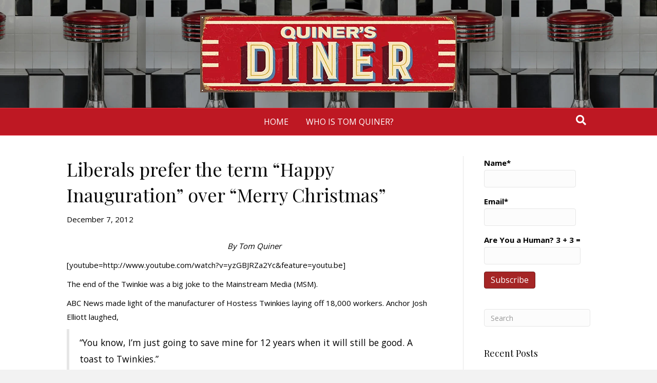

--- FILE ---
content_type: text/html; charset=UTF-8
request_url: https://quinersdiner.com/2012/12/liberals-prefer-the-term-happy-inauguration-over-merry-christmas/
body_size: 14028
content:
<!DOCTYPE html>
<html lang="en-US">
<head>
<meta charset="UTF-8" />
<meta name='viewport' content='width=device-width, initial-scale=1.0' />
<meta http-equiv='X-UA-Compatible' content='IE=edge' />
<link rel="profile" href="https://gmpg.org/xfn/11" />
<meta name='robots' content='index, follow, max-image-preview:large, max-snippet:-1, max-video-preview:-1' />

	<!-- This site is optimized with the Yoast SEO plugin v25.6 - https://yoast.com/wordpress/plugins/seo/ -->
	<title>Liberals prefer the term &quot;Happy Inauguration&quot; over &quot;Merry Christmas&quot; - QUINER&#039;S DINER</title>
	<link rel="canonical" href="https://quinersdiner.com/2012/12/liberals-prefer-the-term-happy-inauguration-over-merry-christmas/" />
	<meta property="og:locale" content="en_US" />
	<meta property="og:type" content="article" />
	<meta property="og:title" content="Liberals prefer the term &quot;Happy Inauguration&quot; over &quot;Merry Christmas&quot; - QUINER&#039;S DINER" />
	<meta property="og:description" content="By Tom Quiner [youtube=http://www.youtube.com/watch?v=yzGBJRZa2Yc&amp;feature=youtu.be] The end of the Twinkie was a big joke to the Mainstream Media (MSM). ABC News made light of the manufacturer of Hostess Twinkies laying off 18,000 workers. Anchor Josh Elliott laughed, &#8220;You know, I&#8217;m just going to save mine for 12 years when it will still be good. A toast to&hellip;" />
	<meta property="og:url" content="https://quinersdiner.com/2012/12/liberals-prefer-the-term-happy-inauguration-over-merry-christmas/" />
	<meta property="og:site_name" content="QUINER&#039;S DINER" />
	<meta property="article:published_time" content="2012-12-07T20:26:11+00:00" />
	<meta name="author" content="quinersdiner" />
	<meta name="twitter:card" content="summary_large_image" />
	<meta name="twitter:label1" content="Written by" />
	<meta name="twitter:data1" content="quinersdiner" />
	<meta name="twitter:label2" content="Est. reading time" />
	<meta name="twitter:data2" content="1 minute" />
	<script type="application/ld+json" class="yoast-schema-graph">{"@context":"https://schema.org","@graph":[{"@type":"WebPage","@id":"https://quinersdiner.com/2012/12/liberals-prefer-the-term-happy-inauguration-over-merry-christmas/","url":"https://quinersdiner.com/2012/12/liberals-prefer-the-term-happy-inauguration-over-merry-christmas/","name":"Liberals prefer the term \"Happy Inauguration\" over \"Merry Christmas\" - QUINER&#039;S DINER","isPartOf":{"@id":"https://quinersdiner.com/#website"},"datePublished":"2012-12-07T20:26:11+00:00","author":{"@id":"https://quinersdiner.com/#/schema/person/90a2a855baa9a5b5c03b5bd4967855cd"},"breadcrumb":{"@id":"https://quinersdiner.com/2012/12/liberals-prefer-the-term-happy-inauguration-over-merry-christmas/#breadcrumb"},"inLanguage":"en-US","potentialAction":[{"@type":"ReadAction","target":["https://quinersdiner.com/2012/12/liberals-prefer-the-term-happy-inauguration-over-merry-christmas/"]}]},{"@type":"BreadcrumbList","@id":"https://quinersdiner.com/2012/12/liberals-prefer-the-term-happy-inauguration-over-merry-christmas/#breadcrumb","itemListElement":[{"@type":"ListItem","position":1,"name":"Home","item":"https://quinersdiner.com/"},{"@type":"ListItem","position":2,"name":"Posts","item":"https://quinersdiner.com/posts/"},{"@type":"ListItem","position":3,"name":"Liberals prefer the term &#8220;Happy Inauguration&#8221; over &#8220;Merry Christmas&#8221;"}]},{"@type":"WebSite","@id":"https://quinersdiner.com/#website","url":"https://quinersdiner.com/","name":"QUINER&#039;S DINER","description":"A HEAPIN&#039; PLATE OF CONSERVATIVE POLITICS AND RELIGION","potentialAction":[{"@type":"SearchAction","target":{"@type":"EntryPoint","urlTemplate":"https://quinersdiner.com/?s={search_term_string}"},"query-input":{"@type":"PropertyValueSpecification","valueRequired":true,"valueName":"search_term_string"}}],"inLanguage":"en-US"},{"@type":"Person","@id":"https://quinersdiner.com/#/schema/person/90a2a855baa9a5b5c03b5bd4967855cd","name":"quinersdiner","image":{"@type":"ImageObject","inLanguage":"en-US","@id":"https://quinersdiner.com/#/schema/person/image/","url":"https://secure.gravatar.com/avatar/8a105dfda422d627ebe28d4697df4e0d?s=96&d=mm&r=g","contentUrl":"https://secure.gravatar.com/avatar/8a105dfda422d627ebe28d4697df4e0d?s=96&d=mm&r=g","caption":"quinersdiner"},"sameAs":["http://quinersdiner.com"],"url":"https://quinersdiner.com/author/quinersdiner/"}]}</script>
	<!-- / Yoast SEO plugin. -->


<link rel='dns-prefetch' href='//fonts.googleapis.com' />
<link href='https://fonts.gstatic.com' crossorigin rel='preconnect' />
<link rel="alternate" type="application/rss+xml" title="QUINER&#039;S DINER &raquo; Feed" href="https://quinersdiner.com/feed/" />
<link rel="alternate" type="application/rss+xml" title="QUINER&#039;S DINER &raquo; Comments Feed" href="https://quinersdiner.com/comments/feed/" />
<script>
window._wpemojiSettings = {"baseUrl":"https:\/\/s.w.org\/images\/core\/emoji\/15.0.3\/72x72\/","ext":".png","svgUrl":"https:\/\/s.w.org\/images\/core\/emoji\/15.0.3\/svg\/","svgExt":".svg","source":{"concatemoji":"https:\/\/quinersdiner.com\/wp-includes\/js\/wp-emoji-release.min.js?ver=6.6.2"}};
/*! This file is auto-generated */
!function(i,n){var o,s,e;function c(e){try{var t={supportTests:e,timestamp:(new Date).valueOf()};sessionStorage.setItem(o,JSON.stringify(t))}catch(e){}}function p(e,t,n){e.clearRect(0,0,e.canvas.width,e.canvas.height),e.fillText(t,0,0);var t=new Uint32Array(e.getImageData(0,0,e.canvas.width,e.canvas.height).data),r=(e.clearRect(0,0,e.canvas.width,e.canvas.height),e.fillText(n,0,0),new Uint32Array(e.getImageData(0,0,e.canvas.width,e.canvas.height).data));return t.every(function(e,t){return e===r[t]})}function u(e,t,n){switch(t){case"flag":return n(e,"\ud83c\udff3\ufe0f\u200d\u26a7\ufe0f","\ud83c\udff3\ufe0f\u200b\u26a7\ufe0f")?!1:!n(e,"\ud83c\uddfa\ud83c\uddf3","\ud83c\uddfa\u200b\ud83c\uddf3")&&!n(e,"\ud83c\udff4\udb40\udc67\udb40\udc62\udb40\udc65\udb40\udc6e\udb40\udc67\udb40\udc7f","\ud83c\udff4\u200b\udb40\udc67\u200b\udb40\udc62\u200b\udb40\udc65\u200b\udb40\udc6e\u200b\udb40\udc67\u200b\udb40\udc7f");case"emoji":return!n(e,"\ud83d\udc26\u200d\u2b1b","\ud83d\udc26\u200b\u2b1b")}return!1}function f(e,t,n){var r="undefined"!=typeof WorkerGlobalScope&&self instanceof WorkerGlobalScope?new OffscreenCanvas(300,150):i.createElement("canvas"),a=r.getContext("2d",{willReadFrequently:!0}),o=(a.textBaseline="top",a.font="600 32px Arial",{});return e.forEach(function(e){o[e]=t(a,e,n)}),o}function t(e){var t=i.createElement("script");t.src=e,t.defer=!0,i.head.appendChild(t)}"undefined"!=typeof Promise&&(o="wpEmojiSettingsSupports",s=["flag","emoji"],n.supports={everything:!0,everythingExceptFlag:!0},e=new Promise(function(e){i.addEventListener("DOMContentLoaded",e,{once:!0})}),new Promise(function(t){var n=function(){try{var e=JSON.parse(sessionStorage.getItem(o));if("object"==typeof e&&"number"==typeof e.timestamp&&(new Date).valueOf()<e.timestamp+604800&&"object"==typeof e.supportTests)return e.supportTests}catch(e){}return null}();if(!n){if("undefined"!=typeof Worker&&"undefined"!=typeof OffscreenCanvas&&"undefined"!=typeof URL&&URL.createObjectURL&&"undefined"!=typeof Blob)try{var e="postMessage("+f.toString()+"("+[JSON.stringify(s),u.toString(),p.toString()].join(",")+"));",r=new Blob([e],{type:"text/javascript"}),a=new Worker(URL.createObjectURL(r),{name:"wpTestEmojiSupports"});return void(a.onmessage=function(e){c(n=e.data),a.terminate(),t(n)})}catch(e){}c(n=f(s,u,p))}t(n)}).then(function(e){for(var t in e)n.supports[t]=e[t],n.supports.everything=n.supports.everything&&n.supports[t],"flag"!==t&&(n.supports.everythingExceptFlag=n.supports.everythingExceptFlag&&n.supports[t]);n.supports.everythingExceptFlag=n.supports.everythingExceptFlag&&!n.supports.flag,n.DOMReady=!1,n.readyCallback=function(){n.DOMReady=!0}}).then(function(){return e}).then(function(){var e;n.supports.everything||(n.readyCallback(),(e=n.source||{}).concatemoji?t(e.concatemoji):e.wpemoji&&e.twemoji&&(t(e.twemoji),t(e.wpemoji)))}))}((window,document),window._wpemojiSettings);
</script>

<style id='wp-emoji-styles-inline-css'>

	img.wp-smiley, img.emoji {
		display: inline !important;
		border: none !important;
		box-shadow: none !important;
		height: 1em !important;
		width: 1em !important;
		margin: 0 0.07em !important;
		vertical-align: -0.1em !important;
		background: none !important;
		padding: 0 !important;
	}
</style>
<link rel='stylesheet' id='wp-block-library-css' href='https://quinersdiner.com/wp-includes/css/dist/block-library/style.min.css?ver=6.6.2' media='all' />
<style id='wp-block-library-theme-inline-css'>
.wp-block-audio :where(figcaption){color:#555;font-size:13px;text-align:center}.is-dark-theme .wp-block-audio :where(figcaption){color:#ffffffa6}.wp-block-audio{margin:0 0 1em}.wp-block-code{border:1px solid #ccc;border-radius:4px;font-family:Menlo,Consolas,monaco,monospace;padding:.8em 1em}.wp-block-embed :where(figcaption){color:#555;font-size:13px;text-align:center}.is-dark-theme .wp-block-embed :where(figcaption){color:#ffffffa6}.wp-block-embed{margin:0 0 1em}.blocks-gallery-caption{color:#555;font-size:13px;text-align:center}.is-dark-theme .blocks-gallery-caption{color:#ffffffa6}:root :where(.wp-block-image figcaption){color:#555;font-size:13px;text-align:center}.is-dark-theme :root :where(.wp-block-image figcaption){color:#ffffffa6}.wp-block-image{margin:0 0 1em}.wp-block-pullquote{border-bottom:4px solid;border-top:4px solid;color:currentColor;margin-bottom:1.75em}.wp-block-pullquote cite,.wp-block-pullquote footer,.wp-block-pullquote__citation{color:currentColor;font-size:.8125em;font-style:normal;text-transform:uppercase}.wp-block-quote{border-left:.25em solid;margin:0 0 1.75em;padding-left:1em}.wp-block-quote cite,.wp-block-quote footer{color:currentColor;font-size:.8125em;font-style:normal;position:relative}.wp-block-quote.has-text-align-right{border-left:none;border-right:.25em solid;padding-left:0;padding-right:1em}.wp-block-quote.has-text-align-center{border:none;padding-left:0}.wp-block-quote.is-large,.wp-block-quote.is-style-large,.wp-block-quote.is-style-plain{border:none}.wp-block-search .wp-block-search__label{font-weight:700}.wp-block-search__button{border:1px solid #ccc;padding:.375em .625em}:where(.wp-block-group.has-background){padding:1.25em 2.375em}.wp-block-separator.has-css-opacity{opacity:.4}.wp-block-separator{border:none;border-bottom:2px solid;margin-left:auto;margin-right:auto}.wp-block-separator.has-alpha-channel-opacity{opacity:1}.wp-block-separator:not(.is-style-wide):not(.is-style-dots){width:100px}.wp-block-separator.has-background:not(.is-style-dots){border-bottom:none;height:1px}.wp-block-separator.has-background:not(.is-style-wide):not(.is-style-dots){height:2px}.wp-block-table{margin:0 0 1em}.wp-block-table td,.wp-block-table th{word-break:normal}.wp-block-table :where(figcaption){color:#555;font-size:13px;text-align:center}.is-dark-theme .wp-block-table :where(figcaption){color:#ffffffa6}.wp-block-video :where(figcaption){color:#555;font-size:13px;text-align:center}.is-dark-theme .wp-block-video :where(figcaption){color:#ffffffa6}.wp-block-video{margin:0 0 1em}:root :where(.wp-block-template-part.has-background){margin-bottom:0;margin-top:0;padding:1.25em 2.375em}
</style>
<style id='classic-theme-styles-inline-css'>
/*! This file is auto-generated */
.wp-block-button__link{color:#fff;background-color:#32373c;border-radius:9999px;box-shadow:none;text-decoration:none;padding:calc(.667em + 2px) calc(1.333em + 2px);font-size:1.125em}.wp-block-file__button{background:#32373c;color:#fff;text-decoration:none}
</style>
<style id='global-styles-inline-css'>
:root{--wp--preset--aspect-ratio--square: 1;--wp--preset--aspect-ratio--4-3: 4/3;--wp--preset--aspect-ratio--3-4: 3/4;--wp--preset--aspect-ratio--3-2: 3/2;--wp--preset--aspect-ratio--2-3: 2/3;--wp--preset--aspect-ratio--16-9: 16/9;--wp--preset--aspect-ratio--9-16: 9/16;--wp--preset--color--black: #000000;--wp--preset--color--cyan-bluish-gray: #abb8c3;--wp--preset--color--white: #ffffff;--wp--preset--color--pale-pink: #f78da7;--wp--preset--color--vivid-red: #cf2e2e;--wp--preset--color--luminous-vivid-orange: #ff6900;--wp--preset--color--luminous-vivid-amber: #fcb900;--wp--preset--color--light-green-cyan: #7bdcb5;--wp--preset--color--vivid-green-cyan: #00d084;--wp--preset--color--pale-cyan-blue: #8ed1fc;--wp--preset--color--vivid-cyan-blue: #0693e3;--wp--preset--color--vivid-purple: #9b51e0;--wp--preset--color--fl-heading-text: #0a0a0a;--wp--preset--color--fl-body-bg: #f2f2f2;--wp--preset--color--fl-body-text: #000000;--wp--preset--color--fl-accent: #a52626;--wp--preset--color--fl-accent-hover: #000000;--wp--preset--color--fl-topbar-bg: #ffffff;--wp--preset--color--fl-topbar-text: #000000;--wp--preset--color--fl-topbar-link: #428bca;--wp--preset--color--fl-topbar-hover: #428bca;--wp--preset--color--fl-header-bg: #000000;--wp--preset--color--fl-header-text: #000000;--wp--preset--color--fl-header-link: #428bca;--wp--preset--color--fl-header-hover: #428bca;--wp--preset--color--fl-nav-bg: #be1823;--wp--preset--color--fl-nav-link: #ffffff;--wp--preset--color--fl-nav-hover: #eeee22;--wp--preset--color--fl-content-bg: #ffffff;--wp--preset--color--fl-footer-widgets-bg: #dd3333;--wp--preset--color--fl-footer-widgets-text: #ffffff;--wp--preset--color--fl-footer-widgets-link: #ffffff;--wp--preset--color--fl-footer-widgets-hover: #000000;--wp--preset--color--fl-footer-bg: #ffffff;--wp--preset--color--fl-footer-text: #000000;--wp--preset--color--fl-footer-link: #ffffff;--wp--preset--color--fl-footer-hover: #000000;--wp--preset--gradient--vivid-cyan-blue-to-vivid-purple: linear-gradient(135deg,rgba(6,147,227,1) 0%,rgb(155,81,224) 100%);--wp--preset--gradient--light-green-cyan-to-vivid-green-cyan: linear-gradient(135deg,rgb(122,220,180) 0%,rgb(0,208,130) 100%);--wp--preset--gradient--luminous-vivid-amber-to-luminous-vivid-orange: linear-gradient(135deg,rgba(252,185,0,1) 0%,rgba(255,105,0,1) 100%);--wp--preset--gradient--luminous-vivid-orange-to-vivid-red: linear-gradient(135deg,rgba(255,105,0,1) 0%,rgb(207,46,46) 100%);--wp--preset--gradient--very-light-gray-to-cyan-bluish-gray: linear-gradient(135deg,rgb(238,238,238) 0%,rgb(169,184,195) 100%);--wp--preset--gradient--cool-to-warm-spectrum: linear-gradient(135deg,rgb(74,234,220) 0%,rgb(151,120,209) 20%,rgb(207,42,186) 40%,rgb(238,44,130) 60%,rgb(251,105,98) 80%,rgb(254,248,76) 100%);--wp--preset--gradient--blush-light-purple: linear-gradient(135deg,rgb(255,206,236) 0%,rgb(152,150,240) 100%);--wp--preset--gradient--blush-bordeaux: linear-gradient(135deg,rgb(254,205,165) 0%,rgb(254,45,45) 50%,rgb(107,0,62) 100%);--wp--preset--gradient--luminous-dusk: linear-gradient(135deg,rgb(255,203,112) 0%,rgb(199,81,192) 50%,rgb(65,88,208) 100%);--wp--preset--gradient--pale-ocean: linear-gradient(135deg,rgb(255,245,203) 0%,rgb(182,227,212) 50%,rgb(51,167,181) 100%);--wp--preset--gradient--electric-grass: linear-gradient(135deg,rgb(202,248,128) 0%,rgb(113,206,126) 100%);--wp--preset--gradient--midnight: linear-gradient(135deg,rgb(2,3,129) 0%,rgb(40,116,252) 100%);--wp--preset--font-size--small: 13px;--wp--preset--font-size--medium: 20px;--wp--preset--font-size--large: 36px;--wp--preset--font-size--x-large: 42px;--wp--preset--spacing--20: 0.44rem;--wp--preset--spacing--30: 0.67rem;--wp--preset--spacing--40: 1rem;--wp--preset--spacing--50: 1.5rem;--wp--preset--spacing--60: 2.25rem;--wp--preset--spacing--70: 3.38rem;--wp--preset--spacing--80: 5.06rem;--wp--preset--shadow--natural: 6px 6px 9px rgba(0, 0, 0, 0.2);--wp--preset--shadow--deep: 12px 12px 50px rgba(0, 0, 0, 0.4);--wp--preset--shadow--sharp: 6px 6px 0px rgba(0, 0, 0, 0.2);--wp--preset--shadow--outlined: 6px 6px 0px -3px rgba(255, 255, 255, 1), 6px 6px rgba(0, 0, 0, 1);--wp--preset--shadow--crisp: 6px 6px 0px rgba(0, 0, 0, 1);}:where(.is-layout-flex){gap: 0.5em;}:where(.is-layout-grid){gap: 0.5em;}body .is-layout-flex{display: flex;}.is-layout-flex{flex-wrap: wrap;align-items: center;}.is-layout-flex > :is(*, div){margin: 0;}body .is-layout-grid{display: grid;}.is-layout-grid > :is(*, div){margin: 0;}:where(.wp-block-columns.is-layout-flex){gap: 2em;}:where(.wp-block-columns.is-layout-grid){gap: 2em;}:where(.wp-block-post-template.is-layout-flex){gap: 1.25em;}:where(.wp-block-post-template.is-layout-grid){gap: 1.25em;}.has-black-color{color: var(--wp--preset--color--black) !important;}.has-cyan-bluish-gray-color{color: var(--wp--preset--color--cyan-bluish-gray) !important;}.has-white-color{color: var(--wp--preset--color--white) !important;}.has-pale-pink-color{color: var(--wp--preset--color--pale-pink) !important;}.has-vivid-red-color{color: var(--wp--preset--color--vivid-red) !important;}.has-luminous-vivid-orange-color{color: var(--wp--preset--color--luminous-vivid-orange) !important;}.has-luminous-vivid-amber-color{color: var(--wp--preset--color--luminous-vivid-amber) !important;}.has-light-green-cyan-color{color: var(--wp--preset--color--light-green-cyan) !important;}.has-vivid-green-cyan-color{color: var(--wp--preset--color--vivid-green-cyan) !important;}.has-pale-cyan-blue-color{color: var(--wp--preset--color--pale-cyan-blue) !important;}.has-vivid-cyan-blue-color{color: var(--wp--preset--color--vivid-cyan-blue) !important;}.has-vivid-purple-color{color: var(--wp--preset--color--vivid-purple) !important;}.has-black-background-color{background-color: var(--wp--preset--color--black) !important;}.has-cyan-bluish-gray-background-color{background-color: var(--wp--preset--color--cyan-bluish-gray) !important;}.has-white-background-color{background-color: var(--wp--preset--color--white) !important;}.has-pale-pink-background-color{background-color: var(--wp--preset--color--pale-pink) !important;}.has-vivid-red-background-color{background-color: var(--wp--preset--color--vivid-red) !important;}.has-luminous-vivid-orange-background-color{background-color: var(--wp--preset--color--luminous-vivid-orange) !important;}.has-luminous-vivid-amber-background-color{background-color: var(--wp--preset--color--luminous-vivid-amber) !important;}.has-light-green-cyan-background-color{background-color: var(--wp--preset--color--light-green-cyan) !important;}.has-vivid-green-cyan-background-color{background-color: var(--wp--preset--color--vivid-green-cyan) !important;}.has-pale-cyan-blue-background-color{background-color: var(--wp--preset--color--pale-cyan-blue) !important;}.has-vivid-cyan-blue-background-color{background-color: var(--wp--preset--color--vivid-cyan-blue) !important;}.has-vivid-purple-background-color{background-color: var(--wp--preset--color--vivid-purple) !important;}.has-black-border-color{border-color: var(--wp--preset--color--black) !important;}.has-cyan-bluish-gray-border-color{border-color: var(--wp--preset--color--cyan-bluish-gray) !important;}.has-white-border-color{border-color: var(--wp--preset--color--white) !important;}.has-pale-pink-border-color{border-color: var(--wp--preset--color--pale-pink) !important;}.has-vivid-red-border-color{border-color: var(--wp--preset--color--vivid-red) !important;}.has-luminous-vivid-orange-border-color{border-color: var(--wp--preset--color--luminous-vivid-orange) !important;}.has-luminous-vivid-amber-border-color{border-color: var(--wp--preset--color--luminous-vivid-amber) !important;}.has-light-green-cyan-border-color{border-color: var(--wp--preset--color--light-green-cyan) !important;}.has-vivid-green-cyan-border-color{border-color: var(--wp--preset--color--vivid-green-cyan) !important;}.has-pale-cyan-blue-border-color{border-color: var(--wp--preset--color--pale-cyan-blue) !important;}.has-vivid-cyan-blue-border-color{border-color: var(--wp--preset--color--vivid-cyan-blue) !important;}.has-vivid-purple-border-color{border-color: var(--wp--preset--color--vivid-purple) !important;}.has-vivid-cyan-blue-to-vivid-purple-gradient-background{background: var(--wp--preset--gradient--vivid-cyan-blue-to-vivid-purple) !important;}.has-light-green-cyan-to-vivid-green-cyan-gradient-background{background: var(--wp--preset--gradient--light-green-cyan-to-vivid-green-cyan) !important;}.has-luminous-vivid-amber-to-luminous-vivid-orange-gradient-background{background: var(--wp--preset--gradient--luminous-vivid-amber-to-luminous-vivid-orange) !important;}.has-luminous-vivid-orange-to-vivid-red-gradient-background{background: var(--wp--preset--gradient--luminous-vivid-orange-to-vivid-red) !important;}.has-very-light-gray-to-cyan-bluish-gray-gradient-background{background: var(--wp--preset--gradient--very-light-gray-to-cyan-bluish-gray) !important;}.has-cool-to-warm-spectrum-gradient-background{background: var(--wp--preset--gradient--cool-to-warm-spectrum) !important;}.has-blush-light-purple-gradient-background{background: var(--wp--preset--gradient--blush-light-purple) !important;}.has-blush-bordeaux-gradient-background{background: var(--wp--preset--gradient--blush-bordeaux) !important;}.has-luminous-dusk-gradient-background{background: var(--wp--preset--gradient--luminous-dusk) !important;}.has-pale-ocean-gradient-background{background: var(--wp--preset--gradient--pale-ocean) !important;}.has-electric-grass-gradient-background{background: var(--wp--preset--gradient--electric-grass) !important;}.has-midnight-gradient-background{background: var(--wp--preset--gradient--midnight) !important;}.has-small-font-size{font-size: var(--wp--preset--font-size--small) !important;}.has-medium-font-size{font-size: var(--wp--preset--font-size--medium) !important;}.has-large-font-size{font-size: var(--wp--preset--font-size--large) !important;}.has-x-large-font-size{font-size: var(--wp--preset--font-size--x-large) !important;}
:where(.wp-block-post-template.is-layout-flex){gap: 1.25em;}:where(.wp-block-post-template.is-layout-grid){gap: 1.25em;}
:where(.wp-block-columns.is-layout-flex){gap: 2em;}:where(.wp-block-columns.is-layout-grid){gap: 2em;}
:root :where(.wp-block-pullquote){font-size: 1.5em;line-height: 1.6;}
</style>
<link rel='stylesheet' id='email-subscribers-css' href='https://quinersdiner.com/wp-content/plugins/email-subscribers-premium/lite/public/css/email-subscribers-public.css?ver=5.7.39' media='all' />
<link rel='stylesheet' id='es_starter_main_css-css' href='https://quinersdiner.com/wp-content/plugins/email-subscribers-premium/starter/assets/css/starter-main.css?ver=5.7.39' media='all' />
<link rel='stylesheet' id='jquery-magnificpopup-css' href='https://quinersdiner.com/wp-content/plugins/bb-plugin/css/jquery.magnificpopup.min.css?ver=2.10.0.5' media='all' />
<link rel='stylesheet' id='base-css' href='https://quinersdiner.com/wp-content/themes/bb-theme/css/base.min.css?ver=1.7.19.1' media='all' />
<link rel='stylesheet' id='fl-automator-skin-css' href='https://quinersdiner.com/wp-content/uploads/bb-theme/skin-6931bda783b66.css?ver=1.7.19.1' media='all' />
<link rel='stylesheet' id='fl-child-theme-css' href='https://quinersdiner.com/wp-content/themes/bb-theme-child/style.css?ver=6.6.2' media='all' />
<link rel='stylesheet' id='fl-builder-google-fonts-0c8f3757f2de05214d60b6d88e4cf9a0-css' href='//fonts.googleapis.com/css?family=Open+Sans%3A300%2C400%2C700%2C400%7CPlayfair+Display%3A400&#038;ver=6.6.2' media='all' />
<script src="https://quinersdiner.com/wp-includes/js/jquery/jquery.min.js?ver=3.7.1" id="jquery-core-js"></script>
<script src="https://quinersdiner.com/wp-includes/js/jquery/jquery-migrate.min.js?ver=3.4.1" id="jquery-migrate-js"></script>
<link rel="https://api.w.org/" href="https://quinersdiner.com/wp-json/" /><link rel="alternate" title="JSON" type="application/json" href="https://quinersdiner.com/wp-json/wp/v2/posts/7708" /><link rel="EditURI" type="application/rsd+xml" title="RSD" href="https://quinersdiner.com/xmlrpc.php?rsd" />
<link rel='shortlink' href='https://quinersdiner.com/?p=7708' />
<link rel="alternate" title="oEmbed (JSON)" type="application/json+oembed" href="https://quinersdiner.com/wp-json/oembed/1.0/embed?url=https%3A%2F%2Fquinersdiner.com%2F2012%2F12%2Fliberals-prefer-the-term-happy-inauguration-over-merry-christmas%2F" />
<link rel="alternate" title="oEmbed (XML)" type="text/xml+oembed" href="https://quinersdiner.com/wp-json/oembed/1.0/embed?url=https%3A%2F%2Fquinersdiner.com%2F2012%2F12%2Fliberals-prefer-the-term-happy-inauguration-over-merry-christmas%2F&#038;format=xml" />
<style>.recentcomments a{display:inline !important;padding:0 !important;margin:0 !important;}</style><link rel="icon" href="https://quinersdiner.com/wp-content/uploads/2010/04/cropped-tom-at-desk3-32x32.jpg" sizes="32x32" />
<link rel="icon" href="https://quinersdiner.com/wp-content/uploads/2010/04/cropped-tom-at-desk3-192x192.jpg" sizes="192x192" />
<link rel="apple-touch-icon" href="https://quinersdiner.com/wp-content/uploads/2010/04/cropped-tom-at-desk3-180x180.jpg" />
<meta name="msapplication-TileImage" content="https://quinersdiner.com/wp-content/uploads/2010/04/cropped-tom-at-desk3-270x270.jpg" />
</head>
<body class="post-template-default single single-post postid-7708 single-format-standard fl-builder-2-10-0-5 fl-theme-1-7-19-1 fl-no-js fl-framework-base fl-preset-default fl-full-width fl-has-sidebar fl-nav-mobile-offcanvas fl-offcanvas-overlay-left fl-search-active" itemscope="itemscope" itemtype="https://schema.org/WebPage">
<a aria-label="Skip to content" class="fl-screen-reader-text" href="#fl-main-content">Skip to content</a><div class="fl-page">
	<header class="fl-page-header fl-page-header-fixed fl-page-nav-right fl-page-nav-toggle-button fl-page-nav-toggle-visible-mobile"  role="banner">
	<div class="fl-page-header-wrap">
		<div class="fl-page-header-container container">
			<div class="fl-page-header-row row">
				<div class="col-sm-12 col-md-3 fl-page-logo-wrap">
					<div class="fl-page-header-logo">
						<a href="https://quinersdiner.com/"><img class="fl-logo-img" loading="false" data-no-lazy="1"   itemscope itemtype="https://schema.org/ImageObject" src="http://quinersdiner.com/wp-content/uploads/2020/10/LOGO-NEW2.jpg" data-retina="" title="" width="500" data-width="500" height="150" data-height="150" alt="QUINER&#039;S DINER" /><meta itemprop="name" content="QUINER&#039;S DINER" /></a>
					</div>
				</div>
				<div class="col-sm-12 col-md-9 fl-page-fixed-nav-wrap">
					<div class="fl-page-nav-wrap">
						<nav class="fl-page-nav fl-nav navbar navbar-default navbar-expand-md" aria-label="Header Menu" role="navigation">
							<button type="button" class="navbar-toggle navbar-toggler" data-toggle="collapse" data-target=".fl-page-nav-collapse">
								<span>Menu</span>
							</button>
							<div class="fl-page-nav-collapse collapse navbar-collapse">
								<ul id="menu-top-bar" class="nav navbar-nav navbar-right menu fl-theme-menu"><li id="menu-item-26595" class="menu-item menu-item-type-post_type menu-item-object-page menu-item-home menu-item-26595 nav-item"><a href="https://quinersdiner.com/" class="nav-link">HOME</a></li>
<li id="menu-item-26594" class="menu-item menu-item-type-post_type menu-item-object-page menu-item-26594 nav-item"><a href="https://quinersdiner.com/about/" class="nav-link">WHO IS TOM QUINER?</a></li>
</ul>							</div>
						</nav>
					</div>
				</div>
			</div>
		</div>
	</div>
</header><!-- .fl-page-header-fixed -->
<header class="fl-page-header fl-page-header-primary fl-page-nav-centered fl-page-nav-toggle-button fl-page-nav-toggle-visible-mobile" itemscope="itemscope" itemtype="https://schema.org/WPHeader"  role="banner">
	<div class="fl-page-header-wrap">
		<div class="fl-page-header-container container">
			<div class="fl-page-header-row row">
				<div class="col-md-12 fl-page-header-logo-col">
					<div class="fl-page-header-logo" itemscope="itemscope" itemtype="https://schema.org/Organization">
						<a href="https://quinersdiner.com/" itemprop="url"><img class="fl-logo-img" loading="false" data-no-lazy="1"   itemscope itemtype="https://schema.org/ImageObject" src="http://quinersdiner.com/wp-content/uploads/2020/10/LOGO-NEW2.jpg" data-retina="" title="" width="500" data-width="500" height="150" data-height="150" alt="QUINER&#039;S DINER" /><meta itemprop="name" content="QUINER&#039;S DINER" /></a>
											</div>
				</div>
			</div>
		</div>
	</div>
	<div class="fl-page-nav-wrap">
		<div class="fl-page-nav-container container">
			<nav class="fl-page-nav fl-nav navbar navbar-default navbar-expand-md" aria-label="Header Menu" itemscope="itemscope" itemtype="https://schema.org/SiteNavigationElement" role="navigation">
				<button type="button" class="navbar-toggle navbar-toggler" data-toggle="collapse" data-target=".fl-page-nav-collapse">
					<span>Menu</span>
				</button>
				<div class="fl-page-nav-collapse collapse navbar-collapse">
					<ul id="menu-top-bar-1" class="nav navbar-nav menu fl-theme-menu"><li class="menu-item menu-item-type-post_type menu-item-object-page menu-item-home menu-item-26595 nav-item"><a href="https://quinersdiner.com/" class="nav-link">HOME</a></li>
<li class="menu-item menu-item-type-post_type menu-item-object-page menu-item-26594 nav-item"><a href="https://quinersdiner.com/about/" class="nav-link">WHO IS TOM QUINER?</a></li>
</ul><div class="fl-page-nav-search">
	<a href="#" class="fas fa-search" aria-label="Search" aria-expanded="false" aria-haspopup="true" id='flsearchform'></a>
	<form method="get" role="search" aria-label="Search" action="https://quinersdiner.com/" title="Type and press Enter to search.">
		<input type="search" class="fl-search-input form-control" name="s" placeholder="Search" value="" aria-labelledby="flsearchform" />
	</form>
</div>
				</div>
			</nav>
		</div>
	</div>
</header><!-- .fl-page-header -->
	<div id="fl-main-content" class="fl-page-content" itemprop="mainContentOfPage" role="main">

		
<div class="container">
	<div class="row">

		
		<div class="fl-content fl-content-left col-md-9">
			<article class="fl-post post-7708 post type-post status-publish format-standard hentry category-political-satire category-politics tag-mainstream-media" id="fl-post-7708" itemscope itemtype="https://schema.org/BlogPosting">

	
	<header class="fl-post-header">
		<h1 class="fl-post-title" itemprop="headline">
			Liberals prefer the term &#8220;Happy Inauguration&#8221; over &#8220;Merry Christmas&#8221;					</h1>
		<div class="fl-post-meta fl-post-meta-top"><span class="fl-post-date">December 7, 2012</span></div><meta itemscope itemprop="mainEntityOfPage" itemtype="https://schema.org/WebPage" itemid="https://quinersdiner.com/2012/12/liberals-prefer-the-term-happy-inauguration-over-merry-christmas/" content="Liberals prefer the term &#8220;Happy Inauguration&#8221; over &#8220;Merry Christmas&#8221;" /><meta itemprop="datePublished" content="2012-12-07" /><meta itemprop="dateModified" content="2012-12-07" /><div itemprop="publisher" itemscope itemtype="https://schema.org/Organization"><meta itemprop="name" content="QUINER&#039;S DINER"><div itemprop="logo" itemscope itemtype="https://schema.org/ImageObject"><meta itemprop="url" content="http://quinersdiner.com/wp-content/uploads/2020/10/LOGO-NEW2.jpg"></div></div><div itemscope itemprop="author" itemtype="https://schema.org/Person"><meta itemprop="url" content="https://quinersdiner.com/author/quinersdiner/" /><meta itemprop="name" content="quinersdiner" /></div><div itemprop="interactionStatistic" itemscope itemtype="https://schema.org/InteractionCounter"><meta itemprop="interactionType" content="https://schema.org/CommentAction" /><meta itemprop="userInteractionCount" content="0" /></div>	</header><!-- .fl-post-header -->

	
	
	<div class="fl-post-content clearfix" itemprop="text">
		<p style="text-align:center;"><em>By Tom Quiner</em></p>
<p>[youtube=http://www.youtube.com/watch?v=yzGBJRZa2Yc&amp;feature=youtu.be]</p>
<p>The end of the Twinkie was a big joke to the Mainstream Media (MSM).</p>
<p>ABC News made light of the manufacturer of Hostess Twinkies laying off 18,000 workers. Anchor Josh Elliott laughed,</p>
<blockquote><p>&#8220;You know, I&#8217;m just going to save mine for 12 years when it will still be good. A toast to Twinkies.&#8221;</p></blockquote>
<p>This economic tragedy was a joke to ABC News.</p>
<p>However, they offered a different view in their coverage of the fiscal cliff negotiations. Reporter Jon Karl fretted about job loss if Obama didn&#8217;t get his way:</p>
<blockquote><p>&#8220;Without a deal, unemployment compensation will end for more than two million people who&#8217;ve been out of work more than 26 weeks.&#8221;</p></blockquote>
<p>Is the MSM biased?</p>
<p>Is Jodi Miller funny?</p>
<p>How&#8217;s that for a segue? It&#8217;s Friday! Time for some straight-talkin&#8217; news from our favorite straight-talkin&#8217; reporter, Jodi Miller of NewsBusted.</p>
<p>Here&#8217;s this week&#8217;s hottest (and funniest) stories:</p>
<p>√ Liberal&#8217;s favorite Christmas-time greeting.</p>
<p>√ Why allow Obama to raise the debt-ceiling to infinity?</p>
<p>√ What Obama is really concerned about regarding Susan Rice.</p>
<p>√ How dare socialists call Obama a socialist!</p>
<p>√ Brits still don’t have good dental insurance.</p>
<p>√ Why the San Antonio Spurs are resting older players.</p>
<p>√ How to solve Detroit’s financial woes.</p>
<p>√ Where are the prostitution zones in Zurich and D.C.?</p>
<p>Laugh. Love. Live!</p>
<p>Have a great weekend!</p>
	</div><!-- .fl-post-content -->

	
	<div class="fl-post-meta fl-post-meta-bottom"><div class="fl-post-cats-tags">Posted in <a href="https://quinersdiner.com/category/political-satire/" rel="category tag">Political Satire</a>, <a href="https://quinersdiner.com/category/politics/" rel="category tag">Politics</a> and tagged <a href="https://quinersdiner.com/tag/mainstream-media/" rel="tag">mainstream media</a></div></div>		
</article>


<!-- .fl-post -->
		</div>

		<div class="fl-sidebar  fl-sidebar-right fl-sidebar-display-desktop col-md-3" itemscope="itemscope" itemtype="https://schema.org/WPSideBar">
		<aside id="email-subscribers-form-3" class="fl-widget widget_email-subscribers-form"><div class="emaillist" id="es_form_f1-n1"><form action="/2012/12/liberals-prefer-the-term-happy-inauguration-over-merry-christmas/#es_form_f1-n1" method="post" class="es_subscription_form es_shortcode_form " id="es_subscription_form_69735a65579d6" data-source="ig-es" data-form-id="1"><div class="es-field-wrap"><label>Name*<br /><input type="text" name="esfpx_name" class="ig_es_form_field_name" placeholder="" value="" required="required" /></label></div><div class="es-field-wrap"><label>Email*<br /><input class="es_required_field es_txt_email ig_es_form_field_email" type="email" name="esfpx_email" value="" placeholder="" required="required" /></label></div><input type="hidden" name="esfpx_lists[]" value="92234a2dc2eb" /><input type="hidden" name="esfpx_form_id" value="1" /><input type="hidden" name="es" value="subscribe" />
			<input type="hidden" name="esfpx_es_form_identifier" value="f1-n1" />
			<input type="hidden" name="esfpx_es_email_page" value="7708" />
			<input type="hidden" name="esfpx_es_email_page_url" value="https://quinersdiner.com/2012/12/liberals-prefer-the-term-happy-inauguration-over-merry-christmas/" />
			<input type="hidden" name="esfpx_status" value="Unconfirmed" />
			<input type="hidden" name="esfpx_es-subscribe" id="es-subscribe-69735a65579d6" value="c42069f71b" />
			<label style="position:absolute;top:-99999px;left:-99999px;z-index:-99;" aria-hidden="true"><span hidden>Please leave this field empty.</span><input type="email" name="esfpx_es_hp_email" class="es_required_field" tabindex="-1" autocomplete="-1" value="" /></label><div class='es_captcha es-field-wrap'><label>Are You a Human? 3 + 3 = <br /><input class='es_form_field es_captcha_input' name='esfpx_es_captcha' type='number'><input class='es_form_field es_captcha_key' value='CXN2S7ifSg' name='esfpx_es_captcha_key' type='hidden'></label></div><input type="submit" name="submit" class="es_subscription_form_submit es_submit_button es_textbox_button" id="es_subscription_form_submit_69735a65579d6" value="Subscribe" /><span class="es_spinner_image" id="spinner-image"><img src="https://quinersdiner.com/wp-content/plugins/email-subscribers-premium/lite/public/images/spinner.gif" alt="Loading" /></span></form><span class="es_subscription_message " id="es_subscription_message_69735a65579d6"></span></div></aside><aside id="search-2" class="fl-widget widget_search"><form aria-label="Search" method="get" role="search" action="https://quinersdiner.com/" title="Type and press Enter to search.">
	<input aria-label="Search" type="search" class="fl-search-input form-control" name="s" placeholder="Search"  value="" onfocus="if (this.value === 'Search') { this.value = ''; }" onblur="if (this.value === '') this.value='Search';" />
</form>
</aside>
		<aside id="recent-posts-2" class="fl-widget widget_recent_entries">
		<h4 class="fl-widget-title">Recent Posts</h4>
		<ul>
											<li>
					<a href="https://quinersdiner.com/2024/11/facist-slurs-are-old-hat/">Facist Slurs are Old Hat</a>
									</li>
											<li>
					<a href="https://quinersdiner.com/2024/10/the-kamala-principle/">The Kamala Principle</a>
									</li>
											<li>
					<a href="https://quinersdiner.com/2024/10/the-speech-id-like-to-hear/">The Speech I&#8217;d Like to Hear</a>
									</li>
											<li>
					<a href="https://quinersdiner.com/2023/02/worst-super-bowl/">Why the worst Super Bowl in history was my favorite</a>
									</li>
											<li>
					<a href="https://quinersdiner.com/2022/10/abortion-politicians-set-their-sights-on-catholic-hospitals/">Abortion politicians set their sights on Catholic hospitals</a>
									</li>
					</ul>

		</aside><aside id="recent-comments-2" class="fl-widget widget_recent_comments"><h4 class="fl-widget-title">Recent Comments</h4><ul id="recentcomments"><li class="recentcomments"><span class="comment-author-link">John Hugo</span> on <a href="https://quinersdiner.com/2024/11/facist-slurs-are-old-hat/#comment-18560">Facist Slurs are Old Hat</a></li><li class="recentcomments"><span class="comment-author-link"><a href="http://quinersdiner.com" class="url" rel="ugc">quinersdiner</a></span> on <a href="https://quinersdiner.com/2024/10/the-kamala-principle/#comment-18551">The Kamala Principle</a></li><li class="recentcomments"><span class="comment-author-link">John Hugo</span> on <a href="https://quinersdiner.com/2024/10/the-kamala-principle/#comment-18549">The Kamala Principle</a></li><li class="recentcomments"><span class="comment-author-link">Shawn Pavlik</span> on <a href="https://quinersdiner.com/2020/11/unprotected-class/#comment-15953">The unprotected class strikes back</a></li><li class="recentcomments"><span class="comment-author-link">Tom Maly</span> on <a href="https://quinersdiner.com/2020/10/an-honest-ad/#comment-15844">Democrats make a compelling appeal for your vote in this ad</a></li></ul></aside>	</div>

	</div>
</div>


	</div><!-- .fl-page-content -->
		<footer class="fl-page-footer-wrap" itemscope="itemscope" itemtype="https://schema.org/WPFooter"  role="contentinfo">
		<div class="fl-page-footer-widgets">
	<div class="fl-page-footer-widgets-container container">
		<div class="fl-page-footer-widgets-row row">
		<div class="col-sm-3 col-md-3 fl-page-footer-widget-col fl-page-footer-widget-col-1"><aside id="text-2" class="fl-widget widget_text">			<div class="textwidget"><p>&nbsp;</p>
<p>&nbsp;</p>
<p>&nbsp;</p>
<p>&nbsp;</p>
</div>
		</aside></div><div class="col-sm-3 col-md-3 fl-page-footer-widget-col fl-page-footer-widget-col-2"><aside id="text-3" class="fl-widget widget_text">			<div class="textwidget"><p>&nbsp;</p>
<p>&nbsp;</p>
<p>&nbsp;</p>
</div>
		</aside></div><div class="col-sm-3 col-md-3 fl-page-footer-widget-col fl-page-footer-widget-col-3"><aside id="text-4" class="fl-widget widget_text">			<div class="textwidget"><p>&nbsp;</p>
<p>&nbsp;</p>
<p>&nbsp;</p>
</div>
		</aside></div><div class="col-sm-3 col-md-3 fl-page-footer-widget-col fl-page-footer-widget-col-4"><aside id="categories-2" class="fl-widget widget_categories"><h4 class="fl-widget-title">Categories</h4>
			<ul>
					<li class="cat-item cat-item-2677"><a href="https://quinersdiner.com/category/abortion/">abortion</a> (3)
</li>
	<li class="cat-item cat-item-2"><a href="https://quinersdiner.com/category/automation/">automation</a> (1)
</li>
	<li class="cat-item cat-item-3"><a href="https://quinersdiner.com/category/culture/">Culture</a> (809)
</li>
	<li class="cat-item cat-item-4"><a href="https://quinersdiner.com/category/easter/">Easter</a> (8)
</li>
	<li class="cat-item cat-item-2676"><a href="https://quinersdiner.com/category/energy/">Energy</a> (1)
</li>
	<li class="cat-item cat-item-5"><a href="https://quinersdiner.com/category/faith/">Faith</a> (789)
</li>
	<li class="cat-item cat-item-6"><a href="https://quinersdiner.com/category/fiscal-responsibility/">fiscal responsibility</a> (127)
</li>
	<li class="cat-item cat-item-2675"><a href="https://quinersdiner.com/category/foreign-policy/">Foreign Policy</a> (1)
</li>
	<li class="cat-item cat-item-7"><a href="https://quinersdiner.com/category/free-trade/">Free Trade</a> (7)
</li>
	<li class="cat-item cat-item-8"><a href="https://quinersdiner.com/category/heathcare/">Heathcare</a> (142)
</li>
	<li class="cat-item cat-item-9"><a href="https://quinersdiner.com/category/hillary-clinton/">HIllary Clinton</a> (282)
</li>
	<li class="cat-item cat-item-10"><a href="https://quinersdiner.com/category/humor/">Humor</a> (80)
</li>
	<li class="cat-item cat-item-11"><a href="https://quinersdiner.com/category/moral-relativism/">Moral Relativism</a> (32)
</li>
	<li class="cat-item cat-item-12"><a href="https://quinersdiner.com/category/music/">Music</a> (92)
</li>
	<li class="cat-item cat-item-13"><a href="https://quinersdiner.com/category/political-correctness/">Political Correctness</a> (170)
</li>
	<li class="cat-item cat-item-14"><a href="https://quinersdiner.com/category/political-satire/">Political Satire</a> (1,161)
</li>
	<li class="cat-item cat-item-15"><a href="https://quinersdiner.com/category/politics/">Politics</a> (2,465)
</li>
	<li class="cat-item cat-item-16"><a href="https://quinersdiner.com/category/pro-life/">Pro-Life</a> (908)
</li>
	<li class="cat-item cat-item-17"><a href="https://quinersdiner.com/category/race-relations/">Race relations</a> (24)
</li>
	<li class="cat-item cat-item-18"><a href="https://quinersdiner.com/category/religion/">Religion</a> (974)
</li>
	<li class="cat-item cat-item-19"><a href="https://quinersdiner.com/category/republican/">Republican</a> (162)
</li>
	<li class="cat-item cat-item-20"><a href="https://quinersdiner.com/category/robotics/">robotics</a> (1)
</li>
	<li class="cat-item cat-item-21"><a href="https://quinersdiner.com/category/supreme-court/">supreme court</a> (14)
</li>
	<li class="cat-item cat-item-22"><a href="https://quinersdiner.com/category/taxes/">taxes</a> (82)
</li>
	<li class="cat-item cat-item-23"><a href="https://quinersdiner.com/category/tea-party/">Tea Party</a> (27)
</li>
	<li class="cat-item cat-item-24"><a href="https://quinersdiner.com/category/the-economy/">the Economy</a> (125)
</li>
	<li class="cat-item cat-item-25"><a href="https://quinersdiner.com/category/truth/">Truth</a> (57)
</li>
	<li class="cat-item cat-item-1"><a href="https://quinersdiner.com/category/uncategorized/">Uncategorized</a> (5)
</li>
			</ul>

			</aside></div>		</div>
	</div>
</div><!-- .fl-page-footer-widgets -->
<div class="fl-page-footer">
	<div class="fl-page-footer-container container">
		<div class="fl-page-footer-row row">
			<div class="col-md-12 text-center clearfix"><div class="fl-page-footer-text fl-page-footer-text-1">© 2020 Quiner's Diner</div></div>					</div>
	</div>
</div><!-- .fl-page-footer -->
	</footer>
		</div><!-- .fl-page -->
<link rel='stylesheet' id='font-awesome-5-css' href='https://quinersdiner.com/wp-content/plugins/bb-plugin/fonts/fontawesome/5.15.4/css/all.min.css?ver=2.10.0.5' media='all' />
<script id="email-subscribers-js-extra">
var es_data = {"messages":{"es_empty_email_notice":"Please enter email address","es_rate_limit_notice":"You need to wait for some time before subscribing again","es_single_optin_success_message":"Successfully Subscribed.","es_email_exists_notice":"Email Address already exists!","es_unexpected_error_notice":"Oops.. Unexpected error occurred.","es_invalid_email_notice":"Invalid email address","es_try_later_notice":"Please try after some time"},"es_ajax_url":"https:\/\/quinersdiner.com\/wp-admin\/admin-ajax.php"};
</script>
<script src="https://quinersdiner.com/wp-content/plugins/email-subscribers-premium/lite/public/js/email-subscribers-public.js?ver=5.7.39" id="email-subscribers-js"></script>
<script id="es_starter_main_js-js-extra">
var ig_es_starter_main_js_params = {"show_opt_in_consent":"yes","session_tracking_enabled":"yes","user_logged_in":"no","consent_opt_in_message":"","consent_opt_out_message":"No Thanks","conset_after_opt_out_message":"You won't receive further emails from us, thank you!","ajax_url":"https:\/\/quinersdiner.com\/wp-admin\/admin-ajax.php","security":"123662619c"};
</script>
<script src="https://quinersdiner.com/wp-content/plugins/email-subscribers-premium/starter/assets/js/starter-main.js?ver=5.7.39" id="es_starter_main_js-js"></script>
<script src="https://quinersdiner.com/wp-content/plugins/bb-plugin/js/libs/jquery.ba-throttle-debounce.min.js?ver=2.10.0.5" id="jquery-throttle-js"></script>
<script src="https://quinersdiner.com/wp-content/plugins/bb-plugin/js/libs/jquery.magnificpopup.min.js?ver=2.10.0.5" id="jquery-magnificpopup-js"></script>
<script src="https://quinersdiner.com/wp-content/plugins/bb-plugin/js/libs/jquery.fitvids.min.js?ver=1.2" id="jquery-fitvids-js"></script>
<script id="fl-automator-js-extra">
var themeopts = {"medium_breakpoint":"992","mobile_breakpoint":"768","lightbox":"enabled","scrollTopPosition":"800"};
</script>
<script src="https://quinersdiner.com/wp-content/themes/bb-theme/js/theme.min.js?ver=1.7.19.1" id="fl-automator-js"></script>
</body>
</html>


<!-- Page cached by LiteSpeed Cache 7.6.2 on 2026-01-23 11:24:21 -->